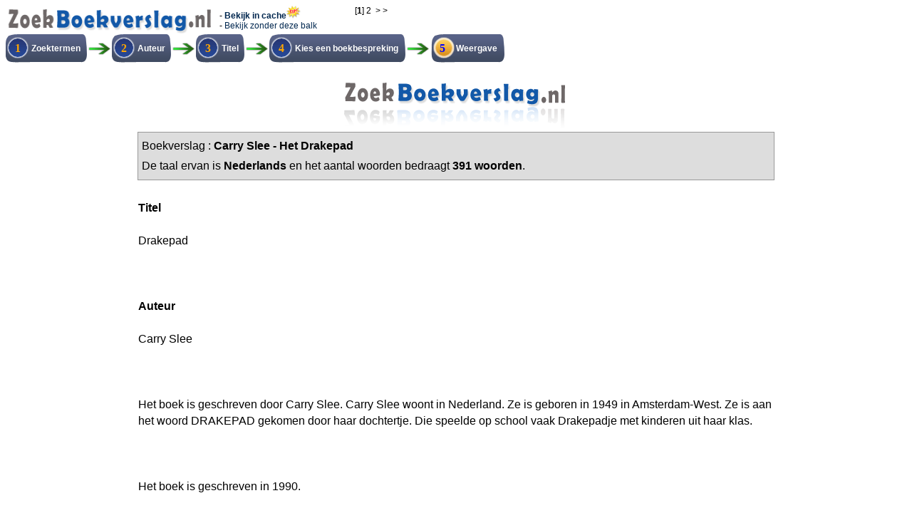

--- FILE ---
content_type: text/html; charset=UTF-8
request_url: https://www.zoekboekverslag.nl/frameset.php?id=6083
body_size: 772
content:
<!DOCTYPE html PUBLIC "-//W3C//DTD XHTML 1.0 Frameset//EN" "http://www.w3.org/TR/xhtml1/DTD/xhtml1-frameset.dtd">
<html xmlns="http://www.w3.org/1999/xhtml">

<head>
	<meta http-equiv="Content-Type" content="text/html; charset=iso-8859-1" />
	<title>ZoekBoekverslag.nl: Het Drakepad</title>
	<script type="text/javascript">
  var _paq = _paq || [];
  _paq.push(["setDomains", ["*.zoekboekverslag.nl"]]);
  _paq.push(['trackPageView']);
  _paq.push(['enableLinkTracking']);
  (function() {
    var u="//www.analyx.net/";
    _paq.push(['setTrackerUrl', u+'p.php']);
    _paq.push(['setSiteId', '13']);
    var d=document, g=d.createElement('script'), s=d.getElementsByTagName('script')[0];
    g.type='text/javascript'; g.async=true; g.defer=true; g.src=u+'p.js'; s.parentNode.insertBefore(g,s);
  })();
</script>
<noscript><p><img src="//www.analyx.net/p.php?idsite=13" style="border:0;" alt="" /></p></noscript>

<meta name="viewport" content="width=device-width, initial-scale=1"></head>
<frameset rows="100,*" frameborder="no" border="0" framespacing="0" style="min-width:985px;">
	<frame src="https://www.zoekboekverslag.nl/frboven.php?id=6083" name="topFrame" scrolling="No" noresize="noresize" id="topFrame" title="topFrame" />
	<frame src="https://www.zoekboekverslag.nl/boekverslag_incach.php?gid=6083" name="mainFrame" id="mainFrame" title="mainFrame" />
</frameset>
<noframes>

	<body>
	</body>
</noframes>

</html><script defer src="https://static.cloudflareinsights.com/beacon.min.js/vcd15cbe7772f49c399c6a5babf22c1241717689176015" integrity="sha512-ZpsOmlRQV6y907TI0dKBHq9Md29nnaEIPlkf84rnaERnq6zvWvPUqr2ft8M1aS28oN72PdrCzSjY4U6VaAw1EQ==" data-cf-beacon='{"version":"2024.11.0","token":"f286135a6fe34b60951f4afef0354929","r":1,"server_timing":{"name":{"cfCacheStatus":true,"cfEdge":true,"cfExtPri":true,"cfL4":true,"cfOrigin":true,"cfSpeedBrain":true},"location_startswith":null}}' crossorigin="anonymous"></script>


--- FILE ---
content_type: text/html; charset=UTF-8
request_url: https://www.zoekboekverslag.nl/frboven.php?id=6083
body_size: 1075
content:
<script type="text/javascript">
  var _paq = _paq || [];
  _paq.push(["setDomains", ["*.zoekboekverslag.nl"]]);
  _paq.push(['trackPageView']);
  _paq.push(['enableLinkTracking']);
  (function() {
    var u="//www.analyx.net/";
    _paq.push(['setTrackerUrl', u+'p.php']);
    _paq.push(['setSiteId', '13']);
    var d=document, g=d.createElement('script'), s=d.getElementsByTagName('script')[0];
    g.type='text/javascript'; g.async=true; g.defer=true; g.src=u+'p.js'; s.parentNode.insertBefore(g,s);
  })();
</script>
<noscript><p><img src="//www.analyx.net/p.php?idsite=13" style="border:0;" alt="" /></p></noscript>

<meta name="viewport" content="width=device-width, initial-scale=1"><link href="layout.css" rel="stylesheet" type="text/css" />
<table width="895" cellpadding="0" cellspacing="0">
	<tr>
		<td valign="top">
			<table width="770" border="0" cellpadding="0" cellspacing="0" class="izl">
				<tr>
					<td width="300" valign="top"><a href="https://www.zoekboekverslag.nl/" target="_parent"><img src="images/logo2.gif" width="295" height="40" border="0" /></a></td>
					<td width="190" class="onderinfo" valign="top">
						- <a href="boekverslag_incach.php?gid=6083" target="mainFrame"><strong>Bekijk in cache</strong><img src="images/tip.gif" border="0" style="height: 18px" /></a><br />
						- <a href="https://www.scholieren.com/boekverslagen/2106" target="_parent">Bekijk zonder deze balk</a></td>
					<td class="men" valign="top">
																		[<b>1</b>]&nbsp;<a href="frameset.php?id=28274" title="http://www.studentsonly.nl/uittreksels/bv.asp?BvID=3301" target="_parent">2</a>&nbsp;													<a href="frameset.php?id=28274" target="_parent">&gt; &gt;</a>					</td>
				</tr>
			</table>
			<table class="stappen" cellpadding="0" cellspacing="0" width="700">
				<tr height="41px">
					<td background="https://www.zoekboekverslag.nl/images/bnsel.gif" width="34px"><font color="orange"><b><center>1</center></b></font></td><td background="https://www.zoekboekverslag.nl/images/bacht.gif"><font class="balk">Zoektermen</font></td><td background="https://www.zoekboekverslag.nl/images/brechts.gif" width="8px">&nbsp;</td><td background="https://www.zoekboekverslag.nl/images/pijl.gif" width="35px" style="background-position:center;background-repeat:no-repeat">&nbsp;</td><td background="https://www.zoekboekverslag.nl/images/bnsel.gif" width="34px"><font color="orange"><b><center>2</center></b></font></td><td background="https://www.zoekboekverslag.nl/images/bacht.gif"><font class="balk">Auteur</font></td><td background="https://www.zoekboekverslag.nl/images/brechts.gif" width="8px">&nbsp;</td><td background="https://www.zoekboekverslag.nl/images/pijl.gif" width="35px" style="background-position:center;background-repeat:no-repeat">&nbsp;</td><td background="https://www.zoekboekverslag.nl/images/bnsel.gif" width="34px"><font color="orange"><b><center>3</center></b></font></td><td background="https://www.zoekboekverslag.nl/images/bacht.gif"><font class="balk">Titel</font></td><td background="https://www.zoekboekverslag.nl/images/brechts.gif" width="8px">&nbsp;</td><td background="https://www.zoekboekverslag.nl/images/pijl.gif" width="35px" style="background-position:center;background-repeat:no-repeat">&nbsp;</td><td background="https://www.zoekboekverslag.nl/images/bnsel.gif" width="34px"><font color="orange"><b><center>4</center></b></font></td><td background="https://www.zoekboekverslag.nl/images/bacht.gif"><font class="balk">Kies een boekbespreking</font></td><td background="https://www.zoekboekverslag.nl/images/brechts.gif" width="8px">&nbsp;</td><td background="https://www.zoekboekverslag.nl/images/pijl.gif" width="35px" style="background-position:center;background-repeat:no-repeat">&nbsp;</td><td background="https://www.zoekboekverslag.nl/images/bsel.gif" width="34px"><font color="blue"><b><center>5</center></b></font></td><td background="https://www.zoekboekverslag.nl/images/bacht.gif"><font class="balk">Weergave</font></td><td background="https://www.zoekboekverslag.nl/images/brechts.gif" width="8px">&nbsp;</td>				</tr>
			</table>
		</td>
		<td valign="top">
			<!--
<form method="POST" action="http://clk.tradedoubler.com/click?p=73731&a=1420776&g=17605586" target="_blank">
<input type="submit" value="Meer info" />
</form>
-->
		</td>
		<td valign="top">
			<script type="text/javascript">
				<!--
				google_ad_client = "pub-6154311305988389";
				/* zoekboekverslag zoek boven */
				google_ad_slot = "4324811824";
				google_ad_width = 125;
				google_ad_height = 125;
				//
				-->
			</script>
			<script type="text/javascript" src="https://pagead2.googlesyndication.com/pagead/show_ads.js">
			</script>
		</td>
	</tr>
</table><script defer src="https://static.cloudflareinsights.com/beacon.min.js/vcd15cbe7772f49c399c6a5babf22c1241717689176015" integrity="sha512-ZpsOmlRQV6y907TI0dKBHq9Md29nnaEIPlkf84rnaERnq6zvWvPUqr2ft8M1aS28oN72PdrCzSjY4U6VaAw1EQ==" data-cf-beacon='{"version":"2024.11.0","token":"f286135a6fe34b60951f4afef0354929","r":1,"server_timing":{"name":{"cfCacheStatus":true,"cfEdge":true,"cfExtPri":true,"cfL4":true,"cfOrigin":true,"cfSpeedBrain":true},"location_startswith":null}}' crossorigin="anonymous"></script>


--- FILE ---
content_type: text/html; charset=UTF-8
request_url: https://www.zoekboekverslag.nl/boekverslag_incach.php?gid=6083
body_size: 2254
content:

<head>
  <meta http-equiv="Content-Type" content="text/html; charset=iso-8859-1" />
  <title>ZoekBoekverslag.nl: Carry Slee: Het Drakepad</title>
  <link href="https://www.zoekboekverslag.nl/layout.css" rel="stylesheet" type="text/css" />
  <link rel="shortcut icon" href="https://www.zoekboekverslag.nl/icon.ico" title="ZoekBoekverslag.nl" />
  <meta name="description" content="Dit is de cache boekbespreking van  Carry Slee en Het Drakepad. Het boekverslag van Het Drakepad. Zoek nog meer boekverslagen ..." />
  <meta name="content-type" content="text/html" />
  <meta name="keywords" content="Het,Drakepad,Carry,Slee,boekbesprekingen,boekverslagen,boekbesprekingen,boekverslag" />
  <script type="text/javascript">
  var _paq = _paq || [];
  _paq.push(["setDomains", ["*.zoekboekverslag.nl"]]);
  _paq.push(['trackPageView']);
  _paq.push(['enableLinkTracking']);
  (function() {
    var u="//www.analyx.net/";
    _paq.push(['setTrackerUrl', u+'p.php']);
    _paq.push(['setSiteId', '13']);
    var d=document, g=d.createElement('script'), s=d.getElementsByTagName('script')[0];
    g.type='text/javascript'; g.async=true; g.defer=true; g.src=u+'p.js'; s.parentNode.insertBefore(g,s);
  })();
</script>
<noscript><p><img src="//www.analyx.net/p.php?idsite=13" style="border:0;" alt="" /></p></noscript>

<meta name="viewport" content="width=device-width, initial-scale=1">  </head>

<body >

  <table class="tabel">
<tr><td align="center"><a href="https://www.zoekboekverslag.nl/"><img src="https://www.zoekboekverslag.nl/images/boven.gif" border="0" height="70" width="320" /></a></td></tr>
    <tr align="left">
      <td>
        <div style="background: #ddd;border:1px solid #999; padding: 5px; line-height: 1.8em;">
       Boekverslag : <strong>Carry Slee&nbsp;-&nbsp;Het Drakepad</strong><br>

          De taal ervan is <strong>Nederlands</strong> en het aantal woorden bedraagt <strong>391 woorden</strong>.
        </div>

      </td>
    </tr>
    <tr>
      <td style="padding-left:2px; "><br>
        <B>Titel</B><br /><br />
Drakepad <br /><br />
<br /><br />
<B>Auteur</B><br /><br />
Carry Slee <br /><br />
<br /><br />
Het boek is geschreven door Carry Slee. Carry Slee woont in Nederland. Ze is geboren in 1949 in Amsterdam-West. Ze is aan het woord DRAKEPAD gekomen door haar dochtertje. Die speelde op school vaak Drakepadje met kinderen uit haar klas. <br /><br />
<br /><br />
 Het boek is geschreven in 1990. <br /><br />
<br /><br />
 De tekeningen uit het boek zijn getekend door Alex de Wolf..Ik vind de tekeningen die in het boek staan erg leuk. <br /><br />
<br /><br />
 In de bibliotheek hadden ze geen informatie van Carry Slee. Ik heb toen informatie aangevraagd bij de uitgever van het boek. Ik heb toen een heel leuk verhaal gekregen over Carry. Haar hondje Doenja vertelt dan over haar baasje, Carry. In het echt vertelt Carry het verhaal. <br /><br />
<br /><br />
 Andere boeken van Carry: Morgen mag ik in het diepe, <a href="/boekverslagen/titel/2888">Confetti conflict</a>, Hallo Baby, Kaatje , Knal en de biefstukbende, Sneeuw-man pak me dan, <a href="/boekverslagen/titel/2896">Verdriet met mayonaise</a>, <a href="/boekverslagen/titel/2894">Kilometers cola en knetterende ruzie</a>. <br /><br />
<br /><br />
 Het verhaal.<br /><br />
 Floortje en haar moeder gaan verhuizen en Floortje denkt elke dag aan haar vader. Vader is na de scheiding in het hun oude huis blijven wonen met zijn vriendin en haar zoontje David. De moeder van Floortje werkt in het ziekenhuis, dus is Floortje vaak alleen thuis. Om Floortje te troosten stuurt haar vader zijn oude knuffeltijger. die ze Tarzan noemt. Al haar verdriet vertelt ze aan Tarzan. Met Tarzan gaat ze wandelen in het bos en daar vinden ze een drakespoor. Op een dag wordt Tarzan ontvoerd door de draak. Om Tarzan te bevrijden met ze opdrachten uitvoeren. Gelukkig krijgt ze hulp en slagen Floortje en haar vriend Eddie er in om de draak te verslaan. Op een zaterdag komt haar vader haar opzoeken. Floortje vertelt hem alles over het drakepad, over het poesje dat Floortje en Eddie hebben gevonden in het drakehuis. <br /><br />
<br /><br />
 Vader gaat met Floortje mee naar het drakehuis. Vader vindt het een prachtig huis. Hij gaat uitzoeken van wie het huisje is geweest. Het is een oud boswachters huisje geweest.  Vader mag het huren. Vader, Floortje en Eddie knappen het huisje helemaal op en wordt omgetoverd tot een clubhuis waar vader elke zaterdag met Floortje komt spelen. <br /><br />
<br /><br />
 Ik vond het een heel spannend boek. Omdat het zo spannend is, blijf aan een stuk door lezen. Ook andere boeken van Carry heb ik gelezen, omdat ze zo leuk schrijft.      </td>
    </tr>
    <tr>
      <td align="left" style="border: 1px solid gray; background-color: #ccc">
        Andere boeken van deze auteur:<br>
        <ul>
                      <li><a href="https://www.zoekboekverslag.nl/titel-5707.html">Timboektoe Rules</a></li>
                      <li><a href="https://www.zoekboekverslag.nl/titel-1899.html">Kilometers Kola En Knetterende Ruzie</a></li>
                      <li><a href="https://www.zoekboekverslag.nl/titel-559.html">Spijt</a></li>
                      <li><a href="https://www.zoekboekverslag.nl/titel-250.html">Afblijven</a></li>
                      <li><a href="https://www.zoekboekverslag.nl/titel-10174.html">Link</a></li>
                  </ul>
      </td>
    </tr>
    <tr align="center">
      <td></td>
    </tr>
    <tr align="center">
      <td class="onderinfo"><br />
        <hr width="100%" color="#999999" />
        <a href="https://www.zoekboekverslag.nl/index.php" target="_parent">Home</a> - <a href="https://www.zoekboekverslag.nl/contact.php" target="_parent">Contact</a> - <a href="https://www.zoekboekverslag.nl/over.php" target="_parent">Over</a> - <a href="https://www.zoekboekverslag.nl/zoekboekverslagopuwsite.php" target="_parent">ZoekBoekverslag op uw site</a> - <a href="https://www.zoekboekverslag.nl/onze_boekverslagen.php" target="_parent">Onze Boekverslagen</a> - <a href="https://www.zoekboekverslag.nl/boekverslagen_toevoegen.php" target="_parent">Boekverslag toevoegen </a>
      </td>
    </tr>
  </table>
  <div style="vertical-align: top; position: fixed; right: 0px; top: 0px">

  </div>
<script defer src="https://static.cloudflareinsights.com/beacon.min.js/vcd15cbe7772f49c399c6a5babf22c1241717689176015" integrity="sha512-ZpsOmlRQV6y907TI0dKBHq9Md29nnaEIPlkf84rnaERnq6zvWvPUqr2ft8M1aS28oN72PdrCzSjY4U6VaAw1EQ==" data-cf-beacon='{"version":"2024.11.0","token":"f286135a6fe34b60951f4afef0354929","r":1,"server_timing":{"name":{"cfCacheStatus":true,"cfEdge":true,"cfExtPri":true,"cfL4":true,"cfOrigin":true,"cfSpeedBrain":true},"location_startswith":null}}' crossorigin="anonymous"></script>
</body>

</html>

--- FILE ---
content_type: text/html; charset=utf-8
request_url: https://www.google.com/recaptcha/api2/aframe
body_size: 267
content:
<!DOCTYPE HTML><html><head><meta http-equiv="content-type" content="text/html; charset=UTF-8"></head><body><script nonce="3OQZeIC1T5LWCjM92s2dtg">/** Anti-fraud and anti-abuse applications only. See google.com/recaptcha */ try{var clients={'sodar':'https://pagead2.googlesyndication.com/pagead/sodar?'};window.addEventListener("message",function(a){try{if(a.source===window.parent){var b=JSON.parse(a.data);var c=clients[b['id']];if(c){var d=document.createElement('img');d.src=c+b['params']+'&rc='+(localStorage.getItem("rc::a")?sessionStorage.getItem("rc::b"):"");window.document.body.appendChild(d);sessionStorage.setItem("rc::e",parseInt(sessionStorage.getItem("rc::e")||0)+1);localStorage.setItem("rc::h",'1768867880567');}}}catch(b){}});window.parent.postMessage("_grecaptcha_ready", "*");}catch(b){}</script></body></html>